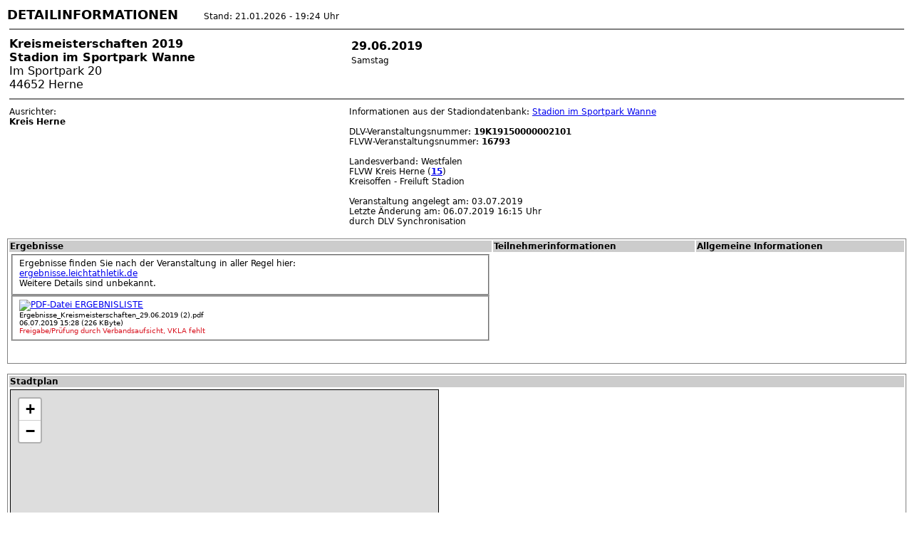

--- FILE ---
content_type: text/html; charset=UTF-8
request_url: https://www.flvwdialog.de/info.php?id=16793
body_size: 2681
content:

<html>
<head>
<title>FLVW Veranstaltungsinformation: Kreismeisterschaften 2019</title>
<meta http-equiv="content-Type" content="text/html; charset=iso-8859-1">
<link href="/la2016.css" rel="stylesheet" type="text/css">
</head>
    <script src="http://www.openlayers.org/api/OpenLayers.js"></script>
    <script>

      function init() {
        map = new OpenLayers.Map("basicMap");
        var mapnik = new OpenLayers.Layer.OSM();
        map.addLayer(mapnik);
        map.setCenter(new OpenLayers.LonLat(7.17188882828,51.52131271362) // Center of the map
          .transform(
            new OpenLayers.Projection("EPSG:4326"), // transform from WGS 1984
            new OpenLayers.Projection("EPSG:900913") // to Spherical Mercator Projection
          ), 15 // Zoom level
        );
      }
	</script>

<body onload="init();"><!-- Autor: Thilo Pohl,  --><font size=+1><b>DETAILINFORMATIONEN</b></font>&nbsp;&nbsp;&nbsp;&nbsp;&nbsp;&nbsp;&nbsp;&nbsp;&nbsp;Stand: 21.01.2026 - 19:24 Uhr<table border=0 width=100%> <tr><td colspan=3 class=standard><hr noshade></td></tr> <tr><td class=title colspan=1 valign=top><b>Kreismeisterschaften 2019</b><br><b>Stadion im Sportpark Wanne</b><br>Im Sportpark 20<br>
44652 Herne&nbsp;</td><td class=standard colspan=1 valign=top><table><tr><td class=title><b>29.06.2019</b></td></tr> <tr><td class=standard>Samstag</td></tr> <tr><td class=standard></td></tr> </table>&nbsp;</td><td class=standard colspan=1 valign=top></td></tr> <tr><td colspan=3 class=standard><hr noshade></td></tr> <tr valign="top"><td class=standard> Ausrichter: <br>
<b>Kreis Herne</b><br> </td><td class=standard colspan=2> 
Informationen aus der Stadiondatenbank: <a href="https://www.flvwdialog.de/nrw/stadion.php?id=64">Stadion im Sportpark Wanne</a><br>
<br> DLV-Veranstaltungsnummer: <b>19K19150000002101</b><br>
 FLVW-Veranstaltungsnummer: <b>16793</b><br>
<br>
Landesverband: Westfalen <br>FLVW Kreis Herne (<b><a href="/web/kreis.php?kreis=15">15</a></b>)<br>
Kreisoffen - Freiluft Stadion<br>	
<br>Veranstaltung angelegt am:  03.07.2019<br>Letzte &Auml;nderung  am: 06.07.2019 16:15 Uhr <br>durch DLV Synchronisation<br> </td> </tr>  </table> <br><table border=0 style="border:1px solid gray;" width=100%><tr bgcolor=#CCCCCC><td valign=top class=bold>Ergebnisse </td><td valign=top class=bold>Teilnehmerinformationen </td><td valign=top class=bold>Allgemeine Informationen </td></tr> <tr><td valign=top class=standard> 
<fieldset>Ergebnisse finden Sie nach der Veranstaltung in aller Regel hier:<br><a href="https://ergebnisse.leichtathletik.de/Competitions/CurrentPast" target="_blank">ergebnisse.leichtathletik.de</a><br>Weitere Details sind unbekannt.</fieldset>
<fieldset><a href="https://www.flvwdialog.de/daten/2019/ergebnisliste16793.pdf" target="_self"><IMG SRC="/bilder/icons/pdf.gif" title="PDF-Datei" border=0 align=absmiddle> ERGEBNISLISTE</a><br>
<font size=-2>Ergebnisse_Kreismeisterschaften_29.06.2019 (2).pdf</font><br>
<font size="-2">06.07.2019 15:28 (226 KByte)<br><font color=#D91622>Freigabe/Pr&uuml;fung durch Verbandsaufsicht, VKLA fehlt</font></font></fieldset></font><br>
<br>
</td><td valign=top class=standard>
</td><td valign=top class=standard>
</td></tr> </table><br><table border=0 style="border:1px solid gray;" width=100%><tr><td bgcolor=#CCCCCC class=bold>Stadtplan</td></tr><tr><td bgcolor=#FFFFFF class=standard><iframe width="600" height="200" frameborder="0" scrolling="no" marginheight="0" marginwidth="0" src="https://www.openstreetmap.org/export/embed.html?bbox=7.16588882828,51.51931271362,7.17788882828,51.52331271362&amp;layer=mapnik&amp;marker=51.52131271362,7.17188882828" style="border: 1px solid black"></iframe><br /><small><a href="http://www.openstreetmap.org/?lat=51.52131271362&amp;lon=7.17188882828&amp;zoom=15&amp;layers=M&amp;mlat=51.52131271362&amp;mlon=7.17188882828">Gr&#246;&#223;ere Karte anzeigen</a></td></tr></table><br><table border=0 style="border:1px solid gray;" width=100%><tr><td bgcolor=#CCCCCC class=bold colspan=6>Ausgeschriebene Altersklassen, Disziplinen und L&auml;ufe</td></tr><tr><td bgcolor=#FFFFFF class=standard><table width=100% border="0" cellpadding="0">
<tr bgcolor=#FFFFFF><td align=right class="smaller" width="20%" >Altersklasse</td><td class="smaller">Disziplin</td></tr></table></td></tr></table><br>
<table border=0 style="border:1px solid gray;" width=100%>
<tr><td bgcolor=#CCCCCC class=bold colspan=6>Parallel-Veranstaltungen</td></tr><tr><td bgcolor=#FFFFFF class=standard>
<tr><td class=standard>Datum</td><td class=standard></td><td class=standard colspan=2>Veranstaltung</td><td class=standard>Entfernung(Luftlinie)</td><td class=standard>Ort/Kreis</td></tr>
<tr><td class=standard>29.06.2019</td><td class=standard></td><td class=standard><a href="/info.php?id=15481">10. Ahlener Hospizlauf</a></td><td class=standard></td><td class=standard>~86km</td><td class=standard><b>Ahlen</b> [WE] [FLVW Kreis Beckum] </td><td class=standard></td></tr>
<tr><td class=standard>29.06.2019</td><td class=standard></td><td class=standard><a href="/info.php?id=15833">64. Werfertag</a></td><td class=standard></td><td class=standard>~47km</td><td class=standard><b>Bergkamen</b> [WE] [FLVW Kreis Unna/Hamm] </td><td class=standard></td></tr>
<tr><td class=standard>29.06.2019</td><td class=standard></td><td class=standard><a href="/info.php?id=16113">DJMM Qualifikationssportfest - Coesfelder Mannschaftspokal</a></td><td class=standard></td><td class=standard>~48km</td><td class=standard><b>Coesfeld</b> [WE] [FLVW Kreis Ahaus-Coesfeld] </td><td class=standard></td></tr>
<tr><td class=standard>29.06.2019</td><td class=standard></td><td class=standard>Kreismeisterschaften der Jugend U14 und der Kinder U12 und Bestenkämpfen der Kinder U10 Kreis Recklinghausen</td><td class=standard><font color=red>Die Veranstaltung wurde abgesagt!</font></td><td class=standard>~29km</td><td class=standard><b>Haltern am See</b> [WE] [FLVW Kreis Recklinghausen] </td><td class=standard></td></tr>
<tr><td class=standard>29.06.2019</td><td class=standard><IMG SRC="/bilder/icons/nrwwappen20.jpg" title="NRW-Meisterschaft" border=0 align=absmiddle></td><td class=standard><a href="/info.php?id=14685">NRW Hindernismeisterschaften</a></td><td class=standard></td><td class=standard>~47km</td><td class=standard><b>Hilden</b> [NO] [LVN Region Mitte] </td><td class=standard></td></tr>
<tr><td class=standard>29.06.2019</td><td class=standard></td><td class=standard><a href="/info.php?id=16099">Kinderleichtathletik im Grubestadion</a></td><td class=standard></td><td class=standard>~238km</td><td class=standard><b>Höxter-Ovenhausen</b> [WE] [FLVW Kreis H&ouml;xter] </td><td class=standard></td></tr>
<tr><td class=standard>29.06.2019</td><td class=standard><IMG SRC="/bilder/icons/BZM.jpg" title="Bezirksmeisterschaften" width=25 border=0 align=absmiddle></td><td class=standard><a href="/info.php?id=16267">Südwestfalenmeisterschaften 2019</a></td><td class=standard></td><td class=standard>~110km</td><td class=standard><b>Kreuztal</b> [WE] [FLVW Kreis Siegen/Wittgenstein] </td><td class=standard></td></tr>
<tr><td class=standard>29.06.2019</td><td class=standard></td><td class=standard>Stadionsportfest Kinderleichtathletik</td><td class=standard><font color=red>Die Veranstaltung wurde abgesagt!</font></td><td class=standard>~42km</td><td class=standard><b>Schwerte-Westhofen</b> [WE] [FLVW Kreis Iserlohn] </td><td class=standard></td></tr>
<tr><td class=standard>29.06.2019</td><td class=standard></td><td class=standard><a href="/info.php?id=15402">16. Himmelgeister Brückenlauf</a></td><td class=standard></td><td class=standard>~56km</td><td class=standard><b>Düsseldorf</b> [NO] [LVN Region Mitte] </td><td class=standard></td></tr>
<tr><td class=standard>29.06.2019-30.06.2019</td><td class=standard></td><td class=standard><a href="/info.php?id=16051">Stadtwerke Ratingen Mehrkampf-Meeting</a></td><td class=standard></td><td class=standard>~45km</td><td class=standard><b>Ratingen</b> [NO] [LVN Region Mitte] </td><td class=standard></td></tr>
<tr><td class=standard>29.06.2019</td><td class=standard></td><td class=standard><a href="/info.php?id=15484">42. Heckenlauf und Halbmarathon in Eicherscheid</a></td><td class=standard></td><td class=standard>~142km</td><td class=standard><b>Simmerath</b> [NO] [LVN Region S&uuml;dwest] </td><td class=standard></td></tr>
<tr><td class=standard>29.06.2019</td><td class=standard></td><td class=standard><a href="/info.php?id=15550">29. Cross und Quer in Oberbrügge</a></td><td class=standard></td><td class=standard>~57km</td><td class=standard><b>Halver</b> [WE] [FLVW Kreis L&uuml;denscheid] </td><td class=standard></td></tr>
<tr><td class=standard>29.06.2019</td><td class=standard></td><td class=standard><a href="/info.php?id=15419">21. Isselhorster Nacht</a></td><td class=standard></td><td class=standard>~145km</td><td class=standard><b>Gütersloh-Isselhorst</b> [WE] [FLVW Kreis G&uuml;tersloh] </td><td class=standard></td></tr>
<tr><td class=standard>29.06.2019</td><td class=standard></td><td class=standard><a href="/info.php?id=16108">Kölner Flutlichtspringen</a></td><td class=standard></td><td class=standard>~73km</td><td class=standard><b>Köln</b> [NO] [LVN Region S&uuml;dost] </td><td class=standard></td></tr></table><hr noshade><font size=-2>DIALOG Version 3.80 [03.06.2025] - Copyright &copy;1998-2025, FLVW e.V. - <a HREF="https://www.flvw.de/impressum/" target=new>IMPRESSUM</a> - <a HREF="https://www.flvw.de/datenschutz/" target=new>DATENSCHUTZ-HINWEIS</a></font></body></html>